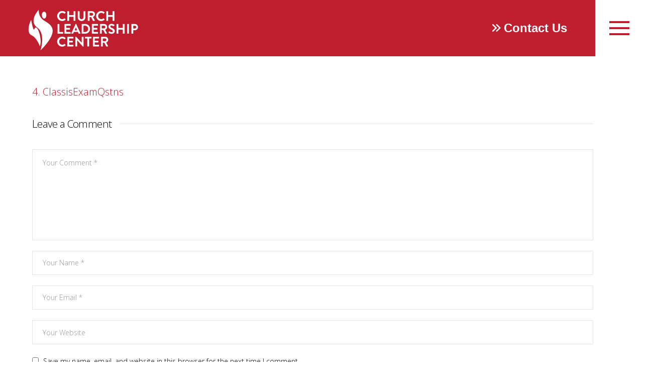

--- FILE ---
content_type: text/html; charset=UTF-8
request_url: https://churchleadershipcenter.org/resources-for-mentors/4-classisexamqstns/
body_size: 16783
content:
<!DOCTYPE html>
<html class="no-js" lang="en-US">
<head>
<meta charset="UTF-8">
<meta name="viewport" content="width=device-width, initial-scale=1.0">
<link rel="pingback" href="https://churchleadershipcenter.org/xmlrpc.php">
<meta name='robots' content='index, follow, max-image-preview:large, max-snippet:-1, max-video-preview:-1' />

	<!-- This site is optimized with the Yoast SEO plugin v26.7 - https://yoast.com/wordpress/plugins/seo/ -->
	<title>4. ClassisExamQstns - CLC</title>
	<link rel="canonical" href="https://churchleadershipcenter.org/resources-for-mentors/4-classisexamqstns/" />
	<meta property="og:locale" content="en_US" />
	<meta property="og:type" content="article" />
	<meta property="og:title" content="4. ClassisExamQstns - CLC" />
	<meta property="og:description" content="4. ClassisExamQstns" />
	<meta property="og:url" content="https://churchleadershipcenter.org/resources-for-mentors/4-classisexamqstns/" />
	<meta property="og:site_name" content="CLC" />
	<meta name="twitter:card" content="summary_large_image" />
	<script type="application/ld+json" class="yoast-schema-graph">{"@context":"https://schema.org","@graph":[{"@type":"WebPage","@id":"https://churchleadershipcenter.org/resources-for-mentors/4-classisexamqstns/","url":"https://churchleadershipcenter.org/resources-for-mentors/4-classisexamqstns/","name":"4. ClassisExamQstns - CLC","isPartOf":{"@id":"https://churchleadershipcenter.org/#website"},"primaryImageOfPage":{"@id":"https://churchleadershipcenter.org/resources-for-mentors/4-classisexamqstns/#primaryimage"},"image":{"@id":"https://churchleadershipcenter.org/resources-for-mentors/4-classisexamqstns/#primaryimage"},"thumbnailUrl":"","datePublished":"2014-04-22T17:05:35+00:00","breadcrumb":{"@id":"https://churchleadershipcenter.org/resources-for-mentors/4-classisexamqstns/#breadcrumb"},"inLanguage":"en-US","potentialAction":[{"@type":"ReadAction","target":["https://churchleadershipcenter.org/resources-for-mentors/4-classisexamqstns/"]}]},{"@type":"ImageObject","inLanguage":"en-US","@id":"https://churchleadershipcenter.org/resources-for-mentors/4-classisexamqstns/#primaryimage","url":"","contentUrl":""},{"@type":"BreadcrumbList","@id":"https://churchleadershipcenter.org/resources-for-mentors/4-classisexamqstns/#breadcrumb","itemListElement":[{"@type":"ListItem","position":1,"name":"Home","item":"https://churchleadershipcenter.org/"},{"@type":"ListItem","position":2,"name":"Resources for Mentors","item":"https://churchleadershipcenter.org/resources-for-mentors/"},{"@type":"ListItem","position":3,"name":"4. ClassisExamQstns"}]},{"@type":"WebSite","@id":"https://churchleadershipcenter.org/#website","url":"https://churchleadershipcenter.org/","name":"CLC","description":"for people in the pew","publisher":{"@id":"https://churchleadershipcenter.org/#organization"},"potentialAction":[{"@type":"SearchAction","target":{"@type":"EntryPoint","urlTemplate":"https://churchleadershipcenter.org/?s={search_term_string}"},"query-input":{"@type":"PropertyValueSpecification","valueRequired":true,"valueName":"search_term_string"}}],"inLanguage":"en-US"},{"@type":"Organization","@id":"https://churchleadershipcenter.org/#organization","name":"Church Leadership Center","url":"https://churchleadershipcenter.org/","logo":{"@type":"ImageObject","inLanguage":"en-US","@id":"https://churchleadershipcenter.org/#/schema/logo/image/","url":"https://churchleadershipcenter.org/wp-content/uploads/2017/05/true-fire-logo-sticky-logo.png","contentUrl":"https://churchleadershipcenter.org/wp-content/uploads/2017/05/true-fire-logo-sticky-logo.png","width":150,"height":150,"caption":"Church Leadership Center"},"image":{"@id":"https://churchleadershipcenter.org/#/schema/logo/image/"}}]}</script>
	<!-- / Yoast SEO plugin. -->


<link rel='dns-prefetch' href='//www.googletagmanager.com' />
<link rel="alternate" type="application/rss+xml" title="CLC &raquo; Feed" href="https://churchleadershipcenter.org/feed/" />
<link rel="alternate" type="application/rss+xml" title="CLC &raquo; Comments Feed" href="https://churchleadershipcenter.org/comments/feed/" />
<link rel="alternate" type="application/rss+xml" title="CLC &raquo; 4. ClassisExamQstns Comments Feed" href="https://churchleadershipcenter.org/resources-for-mentors/4-classisexamqstns/feed/" />
<link rel="alternate" title="oEmbed (JSON)" type="application/json+oembed" href="https://churchleadershipcenter.org/wp-json/oembed/1.0/embed?url=https%3A%2F%2Fchurchleadershipcenter.org%2Fresources-for-mentors%2F4-classisexamqstns%2F" />
<link rel="alternate" title="oEmbed (XML)" type="text/xml+oembed" href="https://churchleadershipcenter.org/wp-json/oembed/1.0/embed?url=https%3A%2F%2Fchurchleadershipcenter.org%2Fresources-for-mentors%2F4-classisexamqstns%2F&#038;format=xml" />
<style id='wp-img-auto-sizes-contain-inline-css' type='text/css'>
img:is([sizes=auto i],[sizes^="auto," i]){contain-intrinsic-size:3000px 1500px}
/*# sourceURL=wp-img-auto-sizes-contain-inline-css */
</style>
<style id='wp-emoji-styles-inline-css' type='text/css'>

	img.wp-smiley, img.emoji {
		display: inline !important;
		border: none !important;
		box-shadow: none !important;
		height: 1em !important;
		width: 1em !important;
		margin: 0 0.07em !important;
		vertical-align: -0.1em !important;
		background: none !important;
		padding: 0 !important;
	}
/*# sourceURL=wp-emoji-styles-inline-css */
</style>
<style id='wp-block-library-inline-css' type='text/css'>
:root{--wp-block-synced-color:#7a00df;--wp-block-synced-color--rgb:122,0,223;--wp-bound-block-color:var(--wp-block-synced-color);--wp-editor-canvas-background:#ddd;--wp-admin-theme-color:#007cba;--wp-admin-theme-color--rgb:0,124,186;--wp-admin-theme-color-darker-10:#006ba1;--wp-admin-theme-color-darker-10--rgb:0,107,160.5;--wp-admin-theme-color-darker-20:#005a87;--wp-admin-theme-color-darker-20--rgb:0,90,135;--wp-admin-border-width-focus:2px}@media (min-resolution:192dpi){:root{--wp-admin-border-width-focus:1.5px}}.wp-element-button{cursor:pointer}:root .has-very-light-gray-background-color{background-color:#eee}:root .has-very-dark-gray-background-color{background-color:#313131}:root .has-very-light-gray-color{color:#eee}:root .has-very-dark-gray-color{color:#313131}:root .has-vivid-green-cyan-to-vivid-cyan-blue-gradient-background{background:linear-gradient(135deg,#00d084,#0693e3)}:root .has-purple-crush-gradient-background{background:linear-gradient(135deg,#34e2e4,#4721fb 50%,#ab1dfe)}:root .has-hazy-dawn-gradient-background{background:linear-gradient(135deg,#faaca8,#dad0ec)}:root .has-subdued-olive-gradient-background{background:linear-gradient(135deg,#fafae1,#67a671)}:root .has-atomic-cream-gradient-background{background:linear-gradient(135deg,#fdd79a,#004a59)}:root .has-nightshade-gradient-background{background:linear-gradient(135deg,#330968,#31cdcf)}:root .has-midnight-gradient-background{background:linear-gradient(135deg,#020381,#2874fc)}:root{--wp--preset--font-size--normal:16px;--wp--preset--font-size--huge:42px}.has-regular-font-size{font-size:1em}.has-larger-font-size{font-size:2.625em}.has-normal-font-size{font-size:var(--wp--preset--font-size--normal)}.has-huge-font-size{font-size:var(--wp--preset--font-size--huge)}.has-text-align-center{text-align:center}.has-text-align-left{text-align:left}.has-text-align-right{text-align:right}.has-fit-text{white-space:nowrap!important}#end-resizable-editor-section{display:none}.aligncenter{clear:both}.items-justified-left{justify-content:flex-start}.items-justified-center{justify-content:center}.items-justified-right{justify-content:flex-end}.items-justified-space-between{justify-content:space-between}.screen-reader-text{border:0;clip-path:inset(50%);height:1px;margin:-1px;overflow:hidden;padding:0;position:absolute;width:1px;word-wrap:normal!important}.screen-reader-text:focus{background-color:#ddd;clip-path:none;color:#444;display:block;font-size:1em;height:auto;left:5px;line-height:normal;padding:15px 23px 14px;text-decoration:none;top:5px;width:auto;z-index:100000}html :where(.has-border-color){border-style:solid}html :where([style*=border-top-color]){border-top-style:solid}html :where([style*=border-right-color]){border-right-style:solid}html :where([style*=border-bottom-color]){border-bottom-style:solid}html :where([style*=border-left-color]){border-left-style:solid}html :where([style*=border-width]){border-style:solid}html :where([style*=border-top-width]){border-top-style:solid}html :where([style*=border-right-width]){border-right-style:solid}html :where([style*=border-bottom-width]){border-bottom-style:solid}html :where([style*=border-left-width]){border-left-style:solid}html :where(img[class*=wp-image-]){height:auto;max-width:100%}:where(figure){margin:0 0 1em}html :where(.is-position-sticky){--wp-admin--admin-bar--position-offset:var(--wp-admin--admin-bar--height,0px)}@media screen and (max-width:600px){html :where(.is-position-sticky){--wp-admin--admin-bar--position-offset:0px}}

/*# sourceURL=wp-block-library-inline-css */
</style><style id='global-styles-inline-css' type='text/css'>
:root{--wp--preset--aspect-ratio--square: 1;--wp--preset--aspect-ratio--4-3: 4/3;--wp--preset--aspect-ratio--3-4: 3/4;--wp--preset--aspect-ratio--3-2: 3/2;--wp--preset--aspect-ratio--2-3: 2/3;--wp--preset--aspect-ratio--16-9: 16/9;--wp--preset--aspect-ratio--9-16: 9/16;--wp--preset--color--black: #000000;--wp--preset--color--cyan-bluish-gray: #abb8c3;--wp--preset--color--white: #ffffff;--wp--preset--color--pale-pink: #f78da7;--wp--preset--color--vivid-red: #cf2e2e;--wp--preset--color--luminous-vivid-orange: #ff6900;--wp--preset--color--luminous-vivid-amber: #fcb900;--wp--preset--color--light-green-cyan: #7bdcb5;--wp--preset--color--vivid-green-cyan: #00d084;--wp--preset--color--pale-cyan-blue: #8ed1fc;--wp--preset--color--vivid-cyan-blue: #0693e3;--wp--preset--color--vivid-purple: #9b51e0;--wp--preset--gradient--vivid-cyan-blue-to-vivid-purple: linear-gradient(135deg,rgb(6,147,227) 0%,rgb(155,81,224) 100%);--wp--preset--gradient--light-green-cyan-to-vivid-green-cyan: linear-gradient(135deg,rgb(122,220,180) 0%,rgb(0,208,130) 100%);--wp--preset--gradient--luminous-vivid-amber-to-luminous-vivid-orange: linear-gradient(135deg,rgb(252,185,0) 0%,rgb(255,105,0) 100%);--wp--preset--gradient--luminous-vivid-orange-to-vivid-red: linear-gradient(135deg,rgb(255,105,0) 0%,rgb(207,46,46) 100%);--wp--preset--gradient--very-light-gray-to-cyan-bluish-gray: linear-gradient(135deg,rgb(238,238,238) 0%,rgb(169,184,195) 100%);--wp--preset--gradient--cool-to-warm-spectrum: linear-gradient(135deg,rgb(74,234,220) 0%,rgb(151,120,209) 20%,rgb(207,42,186) 40%,rgb(238,44,130) 60%,rgb(251,105,98) 80%,rgb(254,248,76) 100%);--wp--preset--gradient--blush-light-purple: linear-gradient(135deg,rgb(255,206,236) 0%,rgb(152,150,240) 100%);--wp--preset--gradient--blush-bordeaux: linear-gradient(135deg,rgb(254,205,165) 0%,rgb(254,45,45) 50%,rgb(107,0,62) 100%);--wp--preset--gradient--luminous-dusk: linear-gradient(135deg,rgb(255,203,112) 0%,rgb(199,81,192) 50%,rgb(65,88,208) 100%);--wp--preset--gradient--pale-ocean: linear-gradient(135deg,rgb(255,245,203) 0%,rgb(182,227,212) 50%,rgb(51,167,181) 100%);--wp--preset--gradient--electric-grass: linear-gradient(135deg,rgb(202,248,128) 0%,rgb(113,206,126) 100%);--wp--preset--gradient--midnight: linear-gradient(135deg,rgb(2,3,129) 0%,rgb(40,116,252) 100%);--wp--preset--font-size--small: 13px;--wp--preset--font-size--medium: 20px;--wp--preset--font-size--large: 36px;--wp--preset--font-size--x-large: 42px;--wp--preset--spacing--20: 0.44rem;--wp--preset--spacing--30: 0.67rem;--wp--preset--spacing--40: 1rem;--wp--preset--spacing--50: 1.5rem;--wp--preset--spacing--60: 2.25rem;--wp--preset--spacing--70: 3.38rem;--wp--preset--spacing--80: 5.06rem;--wp--preset--shadow--natural: 6px 6px 9px rgba(0, 0, 0, 0.2);--wp--preset--shadow--deep: 12px 12px 50px rgba(0, 0, 0, 0.4);--wp--preset--shadow--sharp: 6px 6px 0px rgba(0, 0, 0, 0.2);--wp--preset--shadow--outlined: 6px 6px 0px -3px rgb(255, 255, 255), 6px 6px rgb(0, 0, 0);--wp--preset--shadow--crisp: 6px 6px 0px rgb(0, 0, 0);}:where(.is-layout-flex){gap: 0.5em;}:where(.is-layout-grid){gap: 0.5em;}body .is-layout-flex{display: flex;}.is-layout-flex{flex-wrap: wrap;align-items: center;}.is-layout-flex > :is(*, div){margin: 0;}body .is-layout-grid{display: grid;}.is-layout-grid > :is(*, div){margin: 0;}:where(.wp-block-columns.is-layout-flex){gap: 2em;}:where(.wp-block-columns.is-layout-grid){gap: 2em;}:where(.wp-block-post-template.is-layout-flex){gap: 1.25em;}:where(.wp-block-post-template.is-layout-grid){gap: 1.25em;}.has-black-color{color: var(--wp--preset--color--black) !important;}.has-cyan-bluish-gray-color{color: var(--wp--preset--color--cyan-bluish-gray) !important;}.has-white-color{color: var(--wp--preset--color--white) !important;}.has-pale-pink-color{color: var(--wp--preset--color--pale-pink) !important;}.has-vivid-red-color{color: var(--wp--preset--color--vivid-red) !important;}.has-luminous-vivid-orange-color{color: var(--wp--preset--color--luminous-vivid-orange) !important;}.has-luminous-vivid-amber-color{color: var(--wp--preset--color--luminous-vivid-amber) !important;}.has-light-green-cyan-color{color: var(--wp--preset--color--light-green-cyan) !important;}.has-vivid-green-cyan-color{color: var(--wp--preset--color--vivid-green-cyan) !important;}.has-pale-cyan-blue-color{color: var(--wp--preset--color--pale-cyan-blue) !important;}.has-vivid-cyan-blue-color{color: var(--wp--preset--color--vivid-cyan-blue) !important;}.has-vivid-purple-color{color: var(--wp--preset--color--vivid-purple) !important;}.has-black-background-color{background-color: var(--wp--preset--color--black) !important;}.has-cyan-bluish-gray-background-color{background-color: var(--wp--preset--color--cyan-bluish-gray) !important;}.has-white-background-color{background-color: var(--wp--preset--color--white) !important;}.has-pale-pink-background-color{background-color: var(--wp--preset--color--pale-pink) !important;}.has-vivid-red-background-color{background-color: var(--wp--preset--color--vivid-red) !important;}.has-luminous-vivid-orange-background-color{background-color: var(--wp--preset--color--luminous-vivid-orange) !important;}.has-luminous-vivid-amber-background-color{background-color: var(--wp--preset--color--luminous-vivid-amber) !important;}.has-light-green-cyan-background-color{background-color: var(--wp--preset--color--light-green-cyan) !important;}.has-vivid-green-cyan-background-color{background-color: var(--wp--preset--color--vivid-green-cyan) !important;}.has-pale-cyan-blue-background-color{background-color: var(--wp--preset--color--pale-cyan-blue) !important;}.has-vivid-cyan-blue-background-color{background-color: var(--wp--preset--color--vivid-cyan-blue) !important;}.has-vivid-purple-background-color{background-color: var(--wp--preset--color--vivid-purple) !important;}.has-black-border-color{border-color: var(--wp--preset--color--black) !important;}.has-cyan-bluish-gray-border-color{border-color: var(--wp--preset--color--cyan-bluish-gray) !important;}.has-white-border-color{border-color: var(--wp--preset--color--white) !important;}.has-pale-pink-border-color{border-color: var(--wp--preset--color--pale-pink) !important;}.has-vivid-red-border-color{border-color: var(--wp--preset--color--vivid-red) !important;}.has-luminous-vivid-orange-border-color{border-color: var(--wp--preset--color--luminous-vivid-orange) !important;}.has-luminous-vivid-amber-border-color{border-color: var(--wp--preset--color--luminous-vivid-amber) !important;}.has-light-green-cyan-border-color{border-color: var(--wp--preset--color--light-green-cyan) !important;}.has-vivid-green-cyan-border-color{border-color: var(--wp--preset--color--vivid-green-cyan) !important;}.has-pale-cyan-blue-border-color{border-color: var(--wp--preset--color--pale-cyan-blue) !important;}.has-vivid-cyan-blue-border-color{border-color: var(--wp--preset--color--vivid-cyan-blue) !important;}.has-vivid-purple-border-color{border-color: var(--wp--preset--color--vivid-purple) !important;}.has-vivid-cyan-blue-to-vivid-purple-gradient-background{background: var(--wp--preset--gradient--vivid-cyan-blue-to-vivid-purple) !important;}.has-light-green-cyan-to-vivid-green-cyan-gradient-background{background: var(--wp--preset--gradient--light-green-cyan-to-vivid-green-cyan) !important;}.has-luminous-vivid-amber-to-luminous-vivid-orange-gradient-background{background: var(--wp--preset--gradient--luminous-vivid-amber-to-luminous-vivid-orange) !important;}.has-luminous-vivid-orange-to-vivid-red-gradient-background{background: var(--wp--preset--gradient--luminous-vivid-orange-to-vivid-red) !important;}.has-very-light-gray-to-cyan-bluish-gray-gradient-background{background: var(--wp--preset--gradient--very-light-gray-to-cyan-bluish-gray) !important;}.has-cool-to-warm-spectrum-gradient-background{background: var(--wp--preset--gradient--cool-to-warm-spectrum) !important;}.has-blush-light-purple-gradient-background{background: var(--wp--preset--gradient--blush-light-purple) !important;}.has-blush-bordeaux-gradient-background{background: var(--wp--preset--gradient--blush-bordeaux) !important;}.has-luminous-dusk-gradient-background{background: var(--wp--preset--gradient--luminous-dusk) !important;}.has-pale-ocean-gradient-background{background: var(--wp--preset--gradient--pale-ocean) !important;}.has-electric-grass-gradient-background{background: var(--wp--preset--gradient--electric-grass) !important;}.has-midnight-gradient-background{background: var(--wp--preset--gradient--midnight) !important;}.has-small-font-size{font-size: var(--wp--preset--font-size--small) !important;}.has-medium-font-size{font-size: var(--wp--preset--font-size--medium) !important;}.has-large-font-size{font-size: var(--wp--preset--font-size--large) !important;}.has-x-large-font-size{font-size: var(--wp--preset--font-size--x-large) !important;}
/*# sourceURL=global-styles-inline-css */
</style>

<style id='classic-theme-styles-inline-css' type='text/css'>
/*! This file is auto-generated */
.wp-block-button__link{color:#fff;background-color:#32373c;border-radius:9999px;box-shadow:none;text-decoration:none;padding:calc(.667em + 2px) calc(1.333em + 2px);font-size:1.125em}.wp-block-file__button{background:#32373c;color:#fff;text-decoration:none}
/*# sourceURL=/wp-includes/css/classic-themes.min.css */
</style>
<link rel='stylesheet' id='sld_block-cgb-style-css-css' href='https://churchleadershipcenter.org/wp-content/plugins/qc-simple-link-directory/gutenberg/sld-block/dist/blocks.style.build.css?ver=6.9' type='text/css' media='all' />
<link rel='stylesheet' id='x-stack-css' href='https://churchleadershipcenter.org/wp-content/themes/pro/framework/dist/css/site/stacks/ethos.css?ver=6.7.11' type='text/css' media='all' />
<link rel='stylesheet' id='jquery-lazyloadxt-spinner-css-css' href='//churchleadershipcenter.org/wp-content/plugins/a3-lazy-load/assets/css/jquery.lazyloadxt.spinner.css?ver=6.9' type='text/css' media='all' />
<style id='cs-inline-css' type='text/css'>
@media (min-width:1200px){.x-hide-xl{display:none !important;}}@media (min-width:979px) and (max-width:1199px){.x-hide-lg{display:none !important;}}@media (min-width:767px) and (max-width:978px){.x-hide-md{display:none !important;}}@media (min-width:480px) and (max-width:766px){.x-hide-sm{display:none !important;}}@media (max-width:479px){.x-hide-xs{display:none !important;}} a,h1 a:hover,h2 a:hover,h3 a:hover,h4 a:hover,h5 a:hover,h6 a:hover,.x-breadcrumb-wrap a:hover,.x-comment-author a:hover,.x-comment-time:hover,.p-meta > span > a:hover,.format-link .link a:hover,.x-main .widget ul li a:hover,.x-main .widget ol li a:hover,.x-main .widget_tag_cloud .tagcloud a:hover,.x-sidebar .widget ul li a:hover,.x-sidebar .widget ol li a:hover,.x-sidebar .widget_tag_cloud .tagcloud a:hover,.x-portfolio .entry-extra .x-ul-tags li a:hover{color:#BF1E2E;}a:hover{color:#9e2222;}a.x-img-thumbnail:hover{border-color:#BF1E2E;}.x-main{width:100%;}.x-sidebar{width:calc( 100% - 100%);}.x-post-slider-archive-active .x-container.main:not(.x-row):not(.x-grid):before{top:0;}.x-content-sidebar-active .x-container.main:not(.x-row):not(.x-grid):before{right:calc( 100% - 100%);}.x-sidebar-content-active .x-container.main:not(.x-row):not(.x-grid):before{left:calc( 100% - 100%);}.x-full-width-active .x-container.main:not(.x-row):not(.x-grid):before{left:-5000em;}.h-landmark,.x-main .h-widget,.x-main .h-widget a.rsswidget,.x-main .h-widget a.rsswidget:hover,.x-main .widget.widget_pages .current_page_item a,.x-main .widget.widget_nav_menu .current-menu-item a,.x-main .widget.widget_pages .current_page_item a:hover,.x-main .widget.widget_nav_menu .current-menu-item a:hover,.x-sidebar .h-widget,.x-sidebar .h-widget a.rsswidget,.x-sidebar .h-widget a.rsswidget:hover,.x-sidebar .widget.widget_pages .current_page_item a,.x-sidebar .widget.widget_nav_menu .current-menu-item a,.x-sidebar .widget.widget_pages .current_page_item a:hover,.x-sidebar .widget.widget_nav_menu .current-menu-item a:hover{color:#000000;}.x-main .widget,.x-main .widget a,.x-main .widget ul li a,.x-main .widget ol li a,.x-main .widget_tag_cloud .tagcloud a,.x-main .widget_product_tag_cloud .tagcloud a,.x-main .widget a:hover,.x-main .widget ul li a:hover,.x-main .widget ol li a:hover,.x-main .widget_tag_cloud .tagcloud a:hover,.x-main .widget_product_tag_cloud .tagcloud a:hover,.x-main .widget_shopping_cart .buttons .button,.x-main .widget_price_filter .price_slider_amount .button,.x-sidebar .widget,.x-sidebar .widget a,.x-sidebar .widget ul li a,.x-sidebar .widget ol li a,.x-sidebar .widget_tag_cloud .tagcloud a,.x-sidebar .widget_product_tag_cloud .tagcloud a,.x-sidebar .widget a:hover,.x-sidebar .widget ul li a:hover,.x-sidebar .widget ol li a:hover,.x-sidebar .widget_tag_cloud .tagcloud a:hover,.x-sidebar .widget_product_tag_cloud .tagcloud a:hover,.x-sidebar .widget_shopping_cart .buttons .button,.x-sidebar .widget_price_filter .price_slider_amount .button{color:#000000;}.x-main .h-widget,.x-main .widget.widget_pages .current_page_item,.x-main .widget.widget_nav_menu .current-menu-item,.x-sidebar .h-widget,.x-sidebar .widget.widget_pages .current_page_item,.x-sidebar .widget.widget_nav_menu .current-menu-item{border-color:#000000;}.x-post-slider{height:425px;}.archive .x-post-slider{height:425px;}.x-post-slider .x-post-slider-entry{padding-bottom:425px;}.archive .x-post-slider .x-post-slider-entry{padding-bottom:425px;}.format-link .link a,.x-portfolio .entry-extra .x-ul-tags li a{color:rgb(0,0,0);}.p-meta > span > a,.x-nav-articles a,.entry-top-navigation .entry-parent,.option-set .x-index-filters,.option-set .x-portfolio-filters,.option-set .x-index-filters-menu >li >a:hover,.option-set .x-index-filters-menu >li >a.selected,.option-set .x-portfolio-filters-menu > li > a:hover,.option-set .x-portfolio-filters-menu > li > a.selected{color:#000000;}.x-nav-articles a,.entry-top-navigation .entry-parent,.option-set .x-index-filters,.option-set .x-portfolio-filters,.option-set .x-index-filters i,.option-set .x-portfolio-filters i{border-color:#000000;}.x-nav-articles a:hover,.entry-top-navigation .entry-parent:hover,.option-set .x-index-filters:hover i,.option-set .x-portfolio-filters:hover i{background-color:#000000;}@media (max-width:978.98px){.x-content-sidebar-active .x-container.main:not(.x-row):not(.x-grid):before,.x-sidebar-content-active .x-container.main:not(.x-row):not(.x-grid):before{left:-5000em;}body .x-main .widget,body .x-main .widget a,body .x-main .widget a:hover,body .x-main .widget ul li a,body .x-main .widget ol li a,body .x-main .widget ul li a:hover,body .x-main .widget ol li a:hover,body .x-sidebar .widget,body .x-sidebar .widget a,body .x-sidebar .widget a:hover,body .x-sidebar .widget ul li a,body .x-sidebar .widget ol li a,body .x-sidebar .widget ul li a:hover,body .x-sidebar .widget ol li a:hover{color:rgb(0,0,0);}body .x-main .h-widget,body .x-main .widget.widget_pages .current_page_item a,body .x-main .widget.widget_nav_menu .current-menu-item a,body .x-main .widget.widget_pages .current_page_item a:hover,body .x-main .widget.widget_nav_menu .current-menu-item a:hover,body .x-sidebar .h-widget,body .x-sidebar .widget.widget_pages .current_page_item a,body .x-sidebar .widget.widget_nav_menu .current-menu-item a,body .x-sidebar .widget.widget_pages .current_page_item a:hover,body .x-sidebar .widget.widget_nav_menu .current-menu-item a:hover{color:#000000;}body .x-main .h-widget,body .x-main .widget.widget_pages .current_page_item,body .x-main .widget.widget_nav_menu .current-menu-item,body .x-sidebar .h-widget,body .x-sidebar .widget.widget_pages .current_page_item,body .x-sidebar .widget.widget_nav_menu .current-menu-item{border-color:#000000;}}@media (max-width:766.98px){.x-post-slider,.archive .x-post-slider{height:auto !important;}.x-post-slider .x-post-slider-entry,.archive .x-post-slider .x-post-slider-entry{padding-bottom:65% !important;}}html{font-size:14px;}@media (min-width:479px){html{font-size:14px;}}@media (min-width:766px){html{font-size:14px;}}@media (min-width:978px){html{font-size:14px;}}@media (min-width:1199px){html{font-size:14px;}}body{font-style:normal;font-weight:300;color:rgb(0,0,0);background:rgb(255,255,255);}.w-b{font-weight:300 !important;}h1,h2,h3,h4,h5,h6,.h1,.h2,.h3,.h4,.h5,.h6,.x-text-headline{font-family:"Open Sans",sans-serif;font-style:normal;font-weight:300;}h1,.h1{letter-spacing:-0.018em;}h2,.h2{letter-spacing:-0.025em;}h3,.h3{letter-spacing:-0.031em;}h4,.h4{letter-spacing:-0.042em;}h5,.h5{letter-spacing:-0.048em;}h6,.h6{letter-spacing:-0.071em;}.w-h{font-weight:300 !important;}.x-container.width{width:90%;}.x-container.max{max-width:1200px;}.x-bar-content.x-container.width{flex-basis:90%;}.x-main.full{float:none;clear:both;display:block;width:auto;}@media (max-width:978.98px){.x-main.full,.x-main.left,.x-main.right,.x-sidebar.left,.x-sidebar.right{float:none;display:block;width:auto !important;}}.entry-header,.entry-content{font-size:1.4rem;}body,input,button,select,textarea{font-family:"Open Sans",sans-serif;}h1,h2,h3,h4,h5,h6,.h1,.h2,.h3,.h4,.h5,.h6,h1 a,h2 a,h3 a,h4 a,h5 a,h6 a,.h1 a,.h2 a,.h3 a,.h4 a,.h5 a,.h6 a,blockquote{color:#000000;}.cfc-h-tx{color:#000000 !important;}.cfc-h-bd{border-color:#000000 !important;}.cfc-h-bg{background-color:#000000 !important;}.cfc-b-tx{color:rgb(0,0,0) !important;}.cfc-b-bd{border-color:rgb(0,0,0) !important;}.cfc-b-bg{background-color:rgb(0,0,0) !important;}.x-btn,.button,[type="submit"]{color:#ffffff;border-color:#BF1E2E;background-color:#BF1E2E;text-shadow:0 0.075em 0.075em rgba(0,0,0,0.5);border-radius:100em;}.x-btn:hover,.button:hover,[type="submit"]:hover{color:#ffffff;border-color:#962222;background-color:rgb(150,27,27);text-shadow:0 0.075em 0.075em rgba(0,0,0,0.5);}.x-btn.x-btn-real,.x-btn.x-btn-real:hover{margin-bottom:0.25em;text-shadow:0 0.075em 0.075em rgba(0,0,0,0.65);}.x-btn.x-btn-real{box-shadow:0 0.25em 0 0 #490f0f,0 4px 9px rgba(0,0,0,0.75);}.x-btn.x-btn-real:hover{box-shadow:0 0.25em 0 0 #490f0f,0 4px 9px rgba(0,0,0,0.75);}.x-btn.x-btn-flat,.x-btn.x-btn-flat:hover{margin-bottom:0;text-shadow:0 0.075em 0.075em rgba(0,0,0,0.65);box-shadow:none;}.x-btn.x-btn-transparent,.x-btn.x-btn-transparent:hover{margin-bottom:0;border-width:3px;text-shadow:none;text-transform:uppercase;background-color:transparent;box-shadow:none;}.bg .mejs-container,.x-video .mejs-container{position:unset !important;} @font-face{font-family:'FontAwesomePro';font-style:normal;font-weight:900;font-display:block;src:url('https://churchleadershipcenter.org/wp-content/themes/pro/cornerstone/assets/fonts/fa-solid-900.woff2?ver=6.7.2') format('woff2'),url('https://churchleadershipcenter.org/wp-content/themes/pro/cornerstone/assets/fonts/fa-solid-900.ttf?ver=6.7.2') format('truetype');}[data-x-fa-pro-icon]{font-family:"FontAwesomePro" !important;}[data-x-fa-pro-icon]:before{content:attr(data-x-fa-pro-icon);}[data-x-icon],[data-x-icon-o],[data-x-icon-l],[data-x-icon-s],[data-x-icon-b],[data-x-icon-sr],[data-x-icon-ss],[data-x-icon-sl],[data-x-fa-pro-icon],[class*="cs-fa-"]{display:inline-flex;font-style:normal;font-weight:400;text-decoration:inherit;text-rendering:auto;-webkit-font-smoothing:antialiased;-moz-osx-font-smoothing:grayscale;}[data-x-icon].left,[data-x-icon-o].left,[data-x-icon-l].left,[data-x-icon-s].left,[data-x-icon-b].left,[data-x-icon-sr].left,[data-x-icon-ss].left,[data-x-icon-sl].left,[data-x-fa-pro-icon].left,[class*="cs-fa-"].left{margin-right:0.5em;}[data-x-icon].right,[data-x-icon-o].right,[data-x-icon-l].right,[data-x-icon-s].right,[data-x-icon-b].right,[data-x-icon-sr].right,[data-x-icon-ss].right,[data-x-icon-sl].right,[data-x-fa-pro-icon].right,[class*="cs-fa-"].right{margin-left:0.5em;}[data-x-icon]:before,[data-x-icon-o]:before,[data-x-icon-l]:before,[data-x-icon-s]:before,[data-x-icon-b]:before,[data-x-icon-sr]:before,[data-x-icon-ss]:before,[data-x-icon-sl]:before,[data-x-fa-pro-icon]:before,[class*="cs-fa-"]:before{line-height:1;}@font-face{font-family:'FontAwesome';font-style:normal;font-weight:900;font-display:block;src:url('https://churchleadershipcenter.org/wp-content/themes/pro/cornerstone/assets/fonts/fa-solid-900.woff2?ver=6.7.2') format('woff2'),url('https://churchleadershipcenter.org/wp-content/themes/pro/cornerstone/assets/fonts/fa-solid-900.ttf?ver=6.7.2') format('truetype');}[data-x-icon],[data-x-icon-s],[data-x-icon][class*="cs-fa-"]{font-family:"FontAwesome" !important;font-weight:900;}[data-x-icon]:before,[data-x-icon][class*="cs-fa-"]:before{content:attr(data-x-icon);}[data-x-icon-s]:before{content:attr(data-x-icon-s);}@font-face{font-family:'FontAwesomeRegular';font-style:normal;font-weight:400;font-display:block;src:url('https://churchleadershipcenter.org/wp-content/themes/pro/cornerstone/assets/fonts/fa-regular-400.woff2?ver=6.7.2') format('woff2'),url('https://churchleadershipcenter.org/wp-content/themes/pro/cornerstone/assets/fonts/fa-regular-400.ttf?ver=6.7.2') format('truetype');}@font-face{font-family:'FontAwesomePro';font-style:normal;font-weight:400;font-display:block;src:url('https://churchleadershipcenter.org/wp-content/themes/pro/cornerstone/assets/fonts/fa-regular-400.woff2?ver=6.7.2') format('woff2'),url('https://churchleadershipcenter.org/wp-content/themes/pro/cornerstone/assets/fonts/fa-regular-400.ttf?ver=6.7.2') format('truetype');}[data-x-icon-o]{font-family:"FontAwesomeRegular" !important;}[data-x-icon-o]:before{content:attr(data-x-icon-o);}@font-face{font-family:'FontAwesomeLight';font-style:normal;font-weight:300;font-display:block;src:url('https://churchleadershipcenter.org/wp-content/themes/pro/cornerstone/assets/fonts/fa-light-300.woff2?ver=6.7.2') format('woff2'),url('https://churchleadershipcenter.org/wp-content/themes/pro/cornerstone/assets/fonts/fa-light-300.ttf?ver=6.7.2') format('truetype');}@font-face{font-family:'FontAwesomePro';font-style:normal;font-weight:300;font-display:block;src:url('https://churchleadershipcenter.org/wp-content/themes/pro/cornerstone/assets/fonts/fa-light-300.woff2?ver=6.7.2') format('woff2'),url('https://churchleadershipcenter.org/wp-content/themes/pro/cornerstone/assets/fonts/fa-light-300.ttf?ver=6.7.2') format('truetype');}[data-x-icon-l]{font-family:"FontAwesomeLight" !important;font-weight:300;}[data-x-icon-l]:before{content:attr(data-x-icon-l);}@font-face{font-family:'FontAwesomeBrands';font-style:normal;font-weight:normal;font-display:block;src:url('https://churchleadershipcenter.org/wp-content/themes/pro/cornerstone/assets/fonts/fa-brands-400.woff2?ver=6.7.2') format('woff2'),url('https://churchleadershipcenter.org/wp-content/themes/pro/cornerstone/assets/fonts/fa-brands-400.ttf?ver=6.7.2') format('truetype');}[data-x-icon-b]{font-family:"FontAwesomeBrands" !important;}[data-x-icon-b]:before{content:attr(data-x-icon-b);}.widget.widget_rss li .rsswidget:before{content:"\f35d";padding-right:0.4em;font-family:"FontAwesome";} .menb-0.x-bar{overflow-x:hidden;overflow-y:hidden;height:7em;border-top-width:0;border-right-width:0;border-bottom-width:0;border-left-width:0;font-size:16px;background-color:#BF1E2E;z-index:9999;}.menb-0 .x-bar-content{display:flex;flex-direction:row;justify-content:space-between;align-items:stretch;flex-grow:0;flex-shrink:1;flex-basis:100%;height:7em;}.menb-0.x-bar-outer-spacers:after,.menb-0.x-bar-outer-spacers:before{flex-basis:0em;width:0em!important;height:0em;}.menb-0.x-bar-space{font-size:16px;height:7em;}:where(body:not(.tco-disable-effects)) .menb-1:hover,:where(body:not(.tco-disable-effects)) [data-x-effect-provider*="effects"]:hover .menb-1{opacity:1;}.menb-2.x-bar-container{display:flex;flex-direction:row;justify-content:space-between;align-items:center;flex-grow:0;flex-shrink:0;flex-basis:auto;border-top-width:0;border-right-width:0;border-bottom-width:0;border-left-width:0;font-size:1em;background-color:rgba(0,0,0,0);z-index:1;}.menb-3.x-anchor {width:100%;}.menb-3.x-anchor .x-anchor-content {padding-right:2.5em;padding-left:2.5em;}.menb-4.x-anchor {height:7em;}.menb-4.x-anchor .x-anchor-content {padding-top:0em;padding-bottom:0em;}.menb-4.x-anchor .x-graphic-icon {width:1em;height:1em;line-height:1em;background-color:transparent;}.menb-4 > .is-primary {width:100%;height:50%;transform-origin:0% 0%;}.menb-4 > .is-secondary {width:100%;height:50%;transform-origin:100% 100%;}.menb-5.x-anchor {font-size:1em;}.menb-5.x-anchor .x-anchor-content {align-items:center;}.menb-5.x-anchor .x-graphic {margin-top:5px;margin-right:5px;margin-bottom:5px;margin-left:5px;}.menb-5.x-anchor .x-graphic-icon {font-size:1.25em;border-top-width:0;border-right-width:0;border-bottom-width:0;border-left-width:0;}.menb-6.x-anchor {border-top-width:0;border-right-width:0;border-bottom-width:0;border-left-width:0;}.menb-6.x-anchor .x-anchor-content {display:flex;flex-direction:row;justify-content:center;}.menb-7.x-anchor {background-color:#BF1E2E;}.menb-7.x-anchor .x-graphic-image {max-width:250px;}.menb-7 > .is-primary {color:rgb(48,48,48);}.menb-7 > .is-secondary {color:rgb(48,48,48);}.menb-8.x-anchor:hover,.menb-8.x-anchor[class*="active"],[data-x-effect-provider*="colors"]:hover .menb-8.x-anchor {background-color:#BF1E2E;}.menb-9.x-anchor .x-graphic-icon {color:rgba(0,0,0,1);}.menb-9.x-anchor:hover .x-graphic-icon,.menb-9.x-anchor[class*="active"] .x-graphic-icon,[data-x-effect-provider*="colors"]:hover .menb-9.x-anchor .x-graphic-icon {color:rgba(0,0,0,0.5);}.menb-a.x-anchor {background-color:rgba(8,145,70,0);}.menb-a.x-anchor .x-anchor-content {padding-right:0em;padding-left:.5em;}.menb-a.x-anchor .x-graphic-image {max-width:150px;}.menb-a > .is-primary {color:rgba(60,78,100,0);}.menb-a > .is-secondary {color:rgba(60,78,100,0);}.menb-b.x-anchor {background-color:rgba(93,103,106,0);}.menb-b.x-anchor .x-anchor-text-primary {font-size:1.5em;font-weight:700;color:rgb(255,255,255);}.menb-b.x-anchor:hover .x-anchor-text-primary,.menb-b.x-anchor[class*="active"] .x-anchor-text-primary,[data-x-effect-provider*="colors"]:hover .menb-b.x-anchor .x-anchor-text-primary {color:rgb(216,216,216);}.menb-b.x-anchor .x-graphic-icon {color:rgb(255,255,255);}.menb-b.x-anchor:hover .x-graphic-icon,.menb-b.x-anchor[class*="active"] .x-graphic-icon,[data-x-effect-provider*="colors"]:hover .menb-b.x-anchor .x-graphic-icon {color:#e0961d;}.menb-b > .is-primary {color:rgba(23,24,23,0);}.menb-b > .is-secondary {color:rgba(23,24,23,0);}.menb-c.x-anchor .x-anchor-text-primary {font-family:"Helvetica Neue",Helvetica,Arial,sans-serif;font-style:normal;line-height:1;}.menb-d.x-anchor {width:8em;height:100%;background-color:rgba(255,255,255,1);}.menb-d.x-anchor .x-graphic-icon {width:auto;}.menb-d.x-anchor .x-toggle {color:#be1e2d;}.menb-d.x-anchor:hover .x-toggle,.menb-d.x-anchor[class*="active"] .x-toggle,[data-x-effect-provider*="colors"]:hover .menb-d.x-anchor .x-toggle {color:rgb(255,255,255);}.menb-d.x-anchor .x-toggle-burger {width:10em;margin-top:3em;margin-right:0;margin-bottom:3em;margin-left:0;font-size:4px;}.menb-d.x-anchor .x-toggle-burger-bun-t {transform:translate3d(0,calc(3em * -1),0);}.menb-d.x-anchor .x-toggle-burger-bun-b {transform:translate3d(0,3em,0);}.menb-e.x-anchor {max-width:18em;margin-top:0em;margin-right:auto;margin-bottom:0em;margin-left:auto;font-size:calc(16px + 3vmin);}.menb-e.x-anchor .x-anchor-content {align-items:baseline;padding-top:0.8em;padding-right:1em;padding-bottom:0.8em;padding-left:1em;}.menb-e.x-anchor .x-anchor-text-primary {font-size:1em;font-weight:inherit;color:rgba(255,255,255,0.66);}.menb-e.x-anchor:hover .x-anchor-text-primary,.menb-e.x-anchor[class*="active"] .x-anchor-text-primary,[data-x-effect-provider*="colors"]:hover .menb-e.x-anchor .x-anchor-text-primary {color:rgb(255,255,255);}.menb-e.x-anchor .x-anchor-sub-indicator {width:1em;margin-top:0em;margin-right:-1.409em;margin-bottom:0em;margin-left:0.409em;font-size:1em;color:rgba(255,255,255,0.66);}.menb-e.x-anchor:hover .x-anchor-sub-indicator,.menb-e.x-anchor[class*="active"] .x-anchor-sub-indicator,[data-x-effect-provider*="colors"]:hover .menb-e.x-anchor .x-anchor-sub-indicator {color:rgb(255,255,255);}.menb-e.x-anchor,.menb-e.x-anchor :not([data-x-particle]) {transition-duration:222ms;}.menb-f{transition-duration:500ms,0s;transition-timing-function:cubic-bezier(0.400,0.000,0.200,1.000);}.menb-f .x-modal-content-scroll-area{font-size:16px;padding-top:0;padding-right:calc(1em * 3);padding-bottom:0;padding-left:calc(1em * 3);}.menb-f:not(.x-active){transition-delay:0s,500ms;}.menb-f .x-modal-bg{background-color:#BF1E2E;}.menb-f .x-modal-close{width:calc(1em * 3);height:calc(1em * 3);font-size:1em;color:rgba(255,255,255,0.5);}.menb-f .x-modal-close:focus,.menb-f .x-modal-close:hover{color:rgba(255,255,255,1);}.menb-f .x-modal-content{text-align:center;border-top-width:0;border-right-width:0;border-bottom-width:0;border-left-width:0;transition-duration:500ms;transition-timing-function:cubic-bezier(0.400,0.000,0.200,1.000);}.menb-g{font-size:1em;}.menb-g,.menb-g .x-anchor{transition-duration:300ms;transition-timing-function:cubic-bezier(0.400,0.000,0.200,1.000);}  .menc-0.x-bar{height:auto;padding-right:0em;padding-left:0em;border-top-width:0;border-right-width:0;border-bottom-width:0;border-left-width:0;font-size:16px;z-index:9999;}.menc-0 .x-bar-content{display:flex;flex-direction:row;align-items:center;flex-grow:0;flex-shrink:1;flex-basis:100%;height:auto;max-width:1080px;}.menc-0.x-bar-outer-spacers:after,.menc-0.x-bar-outer-spacers:before{flex-basis:1.5em;width:1.5em!important;height:1.5em;}.menc-0.x-bar-space{font-size:16px;}.menc-1.x-bar{padding-top:calc(2em + 8vmin);padding-bottom:calc(2em + 8vmin);background-color:#1f1f1f;}.menc-1 .x-bar-content{justify-content:space-between;}.menc-1 > .x-bg > .x-bg-layer-lower-image {background-image:url(https://churchleadershipcenter.org/wp-content/uploads/2024/09/2-background-Church-leadership-center.png);background-repeat:repeat;background-position:center;background-attachment:inherit;}.menc-1 > .x-bg > .x-bg-layer-upper-color {background-color:rgba(33,33,33,0.89);}.menc-2.x-bar{padding-top:1em;padding-bottom:1em;background-color:#181818;}.menc-2 .x-bar-content{justify-content:flex-start;}.menc-3{transform:translate3d(0px,0px,0px);}:where(body:not(.tco-disable-effects)) .menc-3:hover,:where(body:not(.tco-disable-effects)) [data-x-effect-provider*="effects"]:hover .menc-3{opacity:1;transform:translate3d(0px,-1px,0px);}.menc-4{transition-duration:0ms;}.menc-4 .x-anchor-text-primary {transition-duration:0ms;}.menc-4 .x-anchor-text-secondary {transition-duration:0ms;}.menc-4 .x-graphic-child {transition-duration:0ms;}.menc-5.x-bar-container{display:flex;flex-grow:1;flex-shrink:1;flex-basis:auto;border-top-width:0;border-right-width:0;border-bottom-width:0;border-left-width:0;font-size:1em;z-index:auto;}.menc-6.x-bar-container{flex-direction:column;justify-content:center;align-items:flex-start;}.menc-7.x-bar-container{flex-direction:row;justify-content:flex-start;align-items:center;}.menc-8.x-text{max-width:800px;border-top-width:0;border-right-width:0;border-bottom-width:0;border-left-width:0;font-size:1em;}.menc-8.x-text .x-text-content-text-primary{font-family:"Helvetica Neue",Helvetica,Arial,sans-serif;font-size:calc(1.8em + 4.5vmin);font-style:normal;font-weight:500;line-height:1.1;letter-spacing:0em;text-transform:none;color:#BF1E2E;}.menc-8.x-text .x-text-content-text-subheadline{margin-top:0.35em;font-family:"Helvetica Neue",Helvetica,Arial,sans-serif;font-size:calc(0.8em + 1.5vmin);font-style:normal;font-weight:inherit;line-height:1.4;letter-spacing:0em;text-transform:none;color:rgb(255,255,255);}.menc-9{display:flex;flex-direction:row;align-items:center;flex-grow:0;flex-shrink:1;flex-basis:auto;border-top-width:0;border-right-width:0;border-bottom-width:0;border-left-width:0;font-size:1em;aspect-ratio:auto;}.menc-a{justify-content:space-between;flex-wrap:wrap;align-content:center;width:100%;margin-top:calc((2em + 8vmin) / 2);margin-right:0px;margin-bottom:0px;margin-left:0px;}.menc-b{justify-content:center;margin-top:-3px;margin-right:-3px;margin-bottom:-3px;margin-left:-3px;}.menc-c.x-anchor {font-size:1em;}.menc-c.x-anchor .x-anchor-text-primary {font-family:"Helvetica Neue",Helvetica,Arial,sans-serif;font-style:normal;font-weight:700;line-height:1;color:rgb(255,255,255);}.menc-c.x-anchor .x-graphic {margin-top:0px;margin-bottom:0px;}.menc-d.x-anchor {border-top-width:0;border-right-width:0;border-bottom-width:0;border-left-width:0;}.menc-d.x-anchor .x-anchor-content {display:flex;justify-content:center;align-items:center;}.menc-d.x-anchor .x-graphic-icon {font-size:1em;width:auto;border-top-width:0;border-right-width:0;border-bottom-width:0;border-left-width:0;}.menc-e.x-anchor .x-anchor-content {flex-direction:row;}.menc-f.x-anchor .x-anchor-text-primary {font-size:1.25em;}.menc-f.x-anchor:hover .x-anchor-text-primary,.menc-f.x-anchor[class*="active"] .x-anchor-text-primary,[data-x-effect-provider*="colors"]:hover .menc-f.x-anchor .x-anchor-text-primary {color:#BF1E2E;}.menc-f.x-anchor .x-graphic {margin-right:0.64em;margin-left:0px;}.menc-f.x-anchor .x-graphic-icon {color:rgba(0,0,0,1);}.menc-f.x-anchor:hover .x-graphic-icon,.menc-f.x-anchor[class*="active"] .x-graphic-icon,[data-x-effect-provider*="colors"]:hover .menc-f.x-anchor .x-graphic-icon {color:rgba(0,0,0,0.5);}.menc-f.x-anchor .x-graphic-image {max-width:50px;}.menc-g.x-anchor {width:2em;height:2em;margin-top:3px;margin-right:3px;margin-bottom:3px;margin-left:3px;border-top-left-radius:100px;border-top-right-radius:100px;border-bottom-right-radius:100px;border-bottom-left-radius:100px;font-size:1.5em;background-color:#676767;}.menc-g.x-anchor:hover,.menc-g.x-anchor[class*="active"],[data-x-effect-provider*="colors"]:hover .menc-g.x-anchor {background-color:#ffffff;}.menc-g.x-anchor .x-graphic-icon {color:#212121;height:1em;line-height:1em;}.menc-h.x-anchor .x-anchor-content {flex-direction:row-reverse;}.menc-h.x-anchor .x-anchor-text-primary {font-size:1em;letter-spacing:0.085em;margin-right:calc(0.085em * -1);}.menc-h.x-anchor:hover .x-anchor-text-primary,.menc-h.x-anchor[class*="active"] .x-anchor-text-primary,[data-x-effect-provider*="colors"]:hover .menc-h.x-anchor .x-anchor-text-primary {color:rgb(189,189,189);}.menc-h.x-anchor .x-graphic {margin-right:0px;margin-left:0.512em;}.menc-h.x-anchor .x-graphic-icon {color:rgb(255,255,255);}.menc-h.x-anchor:hover .x-graphic-icon,.menc-h.x-anchor[class*="active"] .x-graphic-icon,[data-x-effect-provider*="colors"]:hover .menc-h.x-anchor .x-graphic-icon {color:rgb(189,189,189);}.menc-h.x-anchor .x-graphic-image {max-width:1em;}.menc-i{width:100%;max-width:none;border-top-width:1em;border-right-width:0;border-bottom-width:0;border-left-width:0;border-top-style:solid;border-right-style:solid;border-bottom-style:solid;border-left-style:solid;border-top-color:transparent;border-right-color:transparent;border-bottom-color:transparent;border-left-color:transparent;font-size:1.25em;}.menc-j.x-row{z-index:auto;width:100%;margin-right:auto;margin-left:auto;border-top-width:0;border-right-width:0;border-bottom-width:0;border-left-width:0;padding-top:1px;padding-right:1px;padding-bottom:1px;padding-left:1px;font-size:12px;}.menc-j > .x-row-inner{flex-direction:row;justify-content:flex-start;align-items:center;align-content:center;margin-top:calc(((0em / 2) + 1px) * -1);margin-right:calc(((1.563em / 2) + 1px) * -1);margin-bottom:calc(((0em / 2) + 1px) * -1);margin-left:calc(((1.563em / 2) + 1px) * -1);}.menc-j > .x-row-inner > *{margin-right:calc(1.563em / 2);margin-left:calc(1.563em / 2);}.menc-k{--gap:1.563em;}.menc-k > .x-row-inner > *:nth-child(1n - 0) {flex-basis:calc(auto - clamp(0px,var(--gap),9999px));}.menc-l.x-col{z-index:1;border-top-width:0;border-right-width:0;border-bottom-width:0;border-left-width:0;font-size:1em;}.menc-m.x-text{border-top-width:0;border-right-width:0;border-bottom-width:0;border-left-width:0;font-family:"Helvetica Neue",Helvetica,Arial,sans-serif;font-size:1em;font-style:normal;font-weight:inherit;line-height:inherit;letter-spacing:0em;text-transform:none;color:rgb(255,255,255);}.menc-m.x-text > :first-child{margin-top:0;}.menc-m.x-text > :last-child{margin-bottom:0;} .e18984-e11{line-height:0 !important;}.text-white h2,.text-white p,.text-white .x-btn{color:#fff;}.text-white .x-btn{border-color:#fff;}.text-white .x-icon{color:#fff;}.text-white .x-hr{border-top-color:rgba(255,255,255,0.1);}.text-white .x-btn:hover{opacity:0.75;}
/*# sourceURL=cs-inline-css */
</style>
<script type="text/javascript" src="https://churchleadershipcenter.org/wp-includes/js/jquery/jquery.min.js?ver=3.7.1" id="jquery-core-js"></script>
<script type="text/javascript" src="https://churchleadershipcenter.org/wp-includes/js/jquery/jquery-migrate.min.js?ver=3.4.1" id="jquery-migrate-js"></script>

<!-- Google tag (gtag.js) snippet added by Site Kit -->
<!-- Google Analytics snippet added by Site Kit -->
<script type="text/javascript" src="https://www.googletagmanager.com/gtag/js?id=G-DXKX1VETXQ" id="google_gtagjs-js" async></script>
<script type="text/javascript" id="google_gtagjs-js-after">
/* <![CDATA[ */
window.dataLayer = window.dataLayer || [];function gtag(){dataLayer.push(arguments);}
gtag("set","linker",{"domains":["churchleadershipcenter.org"]});
gtag("js", new Date());
gtag("set", "developer_id.dZTNiMT", true);
gtag("config", "G-DXKX1VETXQ");
//# sourceURL=google_gtagjs-js-after
/* ]]> */
</script>
<link rel="https://api.w.org/" href="https://churchleadershipcenter.org/wp-json/" /><link rel="alternate" title="JSON" type="application/json" href="https://churchleadershipcenter.org/wp-json/wp/v2/media/13542" /><link rel='shortlink' href='https://churchleadershipcenter.org/?p=13542' />
<meta name="generator" content="Site Kit by Google 1.170.0" /><!-- Global site tag (gtag.js) - Google Analytics -->
<script async src="https://www.googletagmanager.com/gtag/js?id=G-DXKX1VETXQ"></script>
<script>
  window.dataLayer = window.dataLayer || [];
  function gtag(){dataLayer.push(arguments);}
  gtag('js', new Date());

  gtag('config', 'G-DXKX1VETXQ');
</script><script type="text/javascript">
           var ajaxurl = "https://churchleadershipcenter.org/wp-admin/admin-ajax.php";
         </script><script type="text/javascript">
	           var ajaxurl = "https://churchleadershipcenter.org/wp-admin/admin-ajax.php";
	         </script><link rel="apple-touch-icon" sizes="144x144" href="/wp-content/uploads/fbrfg/apple-touch-icon.png">
<link rel="icon" type="image/png" sizes="32x32" href="/wp-content/uploads/fbrfg/favicon-32x32.png">
<link rel="icon" type="image/png" sizes="16x16" href="/wp-content/uploads/fbrfg/favicon-16x16.png">
<link rel="manifest" href="/wp-content/uploads/fbrfg/site.webmanifest">
<link rel="mask-icon" href="/wp-content/uploads/fbrfg/safari-pinned-tab.svg" color="#5bbad5">
<link rel="shortcut icon" href="/wp-content/uploads/fbrfg/favicon.ico">
<meta name="msapplication-TileColor" content="#da532c">
<meta name="msapplication-config" content="/wp-content/uploads/fbrfg/browserconfig.xml">
<meta name="theme-color" content="#ffffff">        <style type="text/css" id="rmwr-dynamic-css">
        .read-link {
            font-weight: normal;
            color: #dd3333;
            background: #ffffff;
            padding: 0px;
            border-bottom: 1px solid #000000;
            -webkit-box-shadow: none !important;
            box-shadow: none !important;
            cursor: pointer;
            text-decoration: none;
            display: inline-block;
            border-top: none;
            border-left: none;
            border-right: none;
            transition: color 0.3s ease, background-color 0.3s ease;
        }
        
        .read-link:hover,
        .read-link:focus {
            color: #191919;
            text-decoration: none;
            outline: 2px solid #dd3333;
            outline-offset: 2px;
        }
        
        .read-link:focus {
            outline: 2px solid #dd3333;
            outline-offset: 2px;
        }
        
        .read_div {
            margin-top: 10px;
        }
        
        .read_div[data-animation="fade"] {
            transition: opacity 0.3s ease;
        }
        
        /* Print optimization (Free feature) */
                @media print {
            .read_div[style*="display: none"] {
                display: block !important;
            }
            .read-link {
                display: none !important;
            }
        }
                </style>
        
<!-- Google Analytics -->
<script>
    (function(i,s,o,g,r,a,m){i['GoogleAnalyticsObject']=r;i[r]=i[r]||function(){
    (i[r].q=i[r].q||[]).push(arguments)},i[r].l=1*new Date();a=s.createElement(o),
    m=s.getElementsByTagName(o)[0];a.async=1;a.src=g;m.parentNode.insertBefore(a,m)
    })(window,document,'script','https://www.google-analytics.com/analytics.js','ga');

    ga('create', '', 'auto');
    ga('send', 'pageview');
</script>
<!-- End Google Analytics -->

<link rel="stylesheet" href="//fonts.googleapis.com/css?family=Open+Sans:300,300i,700,700i&#038;subset=latin,latin-ext&#038;display=auto" type="text/css" media="all" crossorigin="anonymous" data-x-google-fonts/></head>
<body class="attachment wp-singular attachment-template-default attachmentid-13542 attachment-vnd.openxmlformats-officedocument.wordprocessingml.document wp-theme-pro x-ethos x-full-width-layout-active x-content-sidebar-active x-portfolio-meta-disabled pro-v6_7_11">

  
  
  <div id="x-root" class="x-root">

    
    <div id="x-site" class="x-site site">

      <header class="x-masthead" role="banner">
        <div class="x-bar x-bar-top x-bar-h x-bar-relative x-bar-outer-spacers e18983-e1 menb-0" data-x-bar="{&quot;id&quot;:&quot;e18983-e1&quot;,&quot;region&quot;:&quot;top&quot;,&quot;height&quot;:&quot;7em&quot;}"><div class="e18983-e1 x-bar-content"><div class="x-bar-container e18983-e2 menb-2"><a class="x-anchor x-anchor-button has-graphic has-particle x-hide-xs e18983-e3 menb-3 menb-4 menb-5 menb-6 menb-7 menb-8 menb-9" tabindex="0" href="/"><span class="x-particle is-primary" data-x-particle="scale-x inside-t_l" aria-hidden="true"><span style=""></span></span><span class="x-particle is-secondary" data-x-particle="scale-x inside-b_r" aria-hidden="true"><span style=""></span></span><div class="x-anchor-content"><span class="x-graphic" aria-hidden="true"><span class="x-image x-graphic-child x-graphic-image x-graphic-primary"><img src="https://churchleadershipcenter.org/wp-content/uploads/2024/08/white-logo-clc-new.png" width="500" height="228" alt="Logo" loading="lazy"></span></span></div></a><a class="x-anchor x-anchor-button has-graphic has-particle x-hide-lg x-hide-md x-hide-sm x-hide-xl e18983-e4 menb-4 menb-5 menb-6 menb-9 menb-a menb-1" tabindex="0" href="/" data-x-effect="{&quot;animationAlt&quot;:&quot;pulse&quot;}"><span class="x-particle is-primary" data-x-particle="scale-x inside-t_l" aria-hidden="true"><span style=""></span></span><span class="x-particle is-secondary" data-x-particle="scale-x inside-b_r" aria-hidden="true"><span style=""></span></span><div class="x-anchor-content"><span class="x-graphic" aria-hidden="true"><span class="x-image x-graphic-child x-graphic-image x-graphic-primary"><img src="https://churchleadershipcenter.org/wp-content/uploads/2024/03/white-full-CLC.png" width="274" height="125" alt="Logo" loading="lazy"></span></span></div></a></div><div class="x-bar-container e18983-e5 menb-2"><a class="x-anchor x-anchor-button has-graphic has-particle x-hide-xs e18983-e6 menb-3 menb-4 menb-5 menb-6 menb-b menb-c" tabindex="0" href="/cohort-forming/"><span class="x-particle is-primary" data-x-particle="scale-x inside-t_l" aria-hidden="true"><span style=""></span></span><span class="x-particle is-secondary" data-x-particle="scale-x inside-b_r" aria-hidden="true"><span style=""></span></span><div class="x-anchor-content"><span class="x-graphic" aria-hidden="true"><i class="x-icon x-graphic-child x-graphic-icon x-graphic-primary" aria-hidden="true" data-x-icon-s="&#xf101;"></i></span><div class="x-anchor-text"><span class="x-anchor-text-primary">Contact Us</span></div></div></a><div class="x-anchor x-anchor-toggle has-graphic e18983-e7 menb-5 menb-6 menb-8 menb-9 menb-d" tabindex="0" role="button" data-x-toggle="1" data-x-toggleable="e18983-e7" data-x-toggle-overlay="1" aria-controls="e18983-e7-modal" aria-expanded="false" aria-haspopup="true" aria-label="Toggle Modal Content"><div class="x-anchor-content"><span class="x-graphic" aria-hidden="true">
<span class="x-toggle x-toggle-burger x-graphic-child x-graphic-toggle" aria-hidden="true">

  
    <span class="x-toggle-burger-bun-t" data-x-toggle-anim="x-bun-t-1"></span>
    <span class="x-toggle-burger-patty" data-x-toggle-anim="x-patty-1"></span>
    <span class="x-toggle-burger-bun-b" data-x-toggle-anim="x-bun-b-1"></span>

  
</span></span></div></div></div></div></div>      </header>

  <div class="x-container max width main">
    <div class="offset cf">
      <div class="x-main left" role="main">

                  
<article id="post-13542" class="post-13542 attachment type-attachment status-inherit hentry no-post-thumbnail">
    <div class="entry-wrap">
    


<div class="entry-content content">


  <p class="attachment"><a href='https://churchleadershipcenter.org/wp-content/uploads/2014/04/4.-ClassisExamQstns.docx'>4. ClassisExamQstns</a></p>
  

</div>

  </div>
</article>          
      
<div id="comments" class="x-comments-area">

  
  	<div id="respond" class="comment-respond">
		<h3 id="reply-title" class="comment-reply-title"><span>Leave a Comment</span></span> <small><a rel="nofollow" id="cancel-comment-reply-link" href="/resources-for-mentors/4-classisexamqstns/#respond" style="display:none;">Cancel reply</a></small></h3><form action="https://churchleadershipcenter.org/wp-comments-post.php?wpe-comment-post=churchleaders" method="post" id="commentform" class="comment-form"><p class="comment-form-comment"><label for="comment">Comment</label><textarea id="comment" name="comment" cols="45" rows="8" placeholder="Your Comment *" aria-required='true' required='required'></textarea></p><p class="comment-form-author"><label for="author">Name <span class="required">*</span></label> <input id="author" name="author" type="text" value="" placeholder="Your Name *" size="30" aria-required='true' required='required' /></p>
<p class="comment-form-email"><label for="email">Email <span class="required">*</span></label> <input id="email" name="email" type="text" value="" placeholder="Your Email *" size="30" aria-required='true' required='required' /></p>
<p class="comment-form-url"><label for="url">Website</label><input id="url" name="url" type="text" value="" placeholder="Your Website" size="30" /></p>
<p class="comment-form-cookies-consent"><input id="wp-comment-cookies-consent" name="wp-comment-cookies-consent" type="checkbox" value="yes" /> <label for="wp-comment-cookies-consent">Save my name, email, and website in this browser for the next time I comment.</label></p>
<p class="form-submit"><input name="submit" type="submit" id="entry-comment-submit" class="submit" value="Submit" /> <input type='hidden' name='comment_post_ID' value='13542' id='comment_post_ID' />
<input type='hidden' name='comment_parent' id='comment_parent' value='0' />
</p><p style="display: none;"><input type="hidden" id="akismet_comment_nonce" name="akismet_comment_nonce" value="e358f81b3c" /></p><p style="display: none !important;" class="akismet-fields-container" data-prefix="ak_"><label>&#916;<textarea name="ak_hp_textarea" cols="45" rows="8" maxlength="100"></textarea></label><input type="hidden" id="ak_js_1" name="ak_js" value="83"/><script>document.getElementById( "ak_js_1" ).setAttribute( "value", ( new Date() ).getTime() );</script></p></form>	</div><!-- #respond -->
	<p class="akismet_comment_form_privacy_notice">This site uses Akismet to reduce spam. <a href="https://akismet.com/privacy/" target="_blank" rel="nofollow noopener">Learn how your comment data is processed.</a></p>
</div>
          
      </div>

      

  <aside class="x-sidebar right" role="complementary">
          <div id="text-8" class="widget widget_text">			<div class="textwidget"><p><strong>REGISTER NOW!</strong></p>
<p><iframe class="lazy lazy-hidden" style="width:100%; min-width: 100%; height: 880px;" data-lazy-type="iframe" data-src="https://clc.populiweb.com/router/admissions/inquiries/show_create" frameborder="0"></iframe><noscript><iframe style="width:100%; min-width: 100%; height: 880px;" src="https://clc.populiweb.com/router/admissions/inquiries/show_create" frameborder="0"></iframe></noscript></p>
</div>
		</div>
		<div id="recent-posts-2" class="widget widget_recent_entries">
		<h4 class="h-widget">Blog Posts</h4>
		<ul>
											<li>
					<a href="https://churchleadershipcenter.org/white-christmas/">White Christmas</a>
									</li>
											<li>
					<a href="https://churchleadershipcenter.org/the-bible-in-six-words/">The Bible in Six Words</a>
									</li>
											<li>
					<a href="https://churchleadershipcenter.org/day-one/">Day One</a>
									</li>
											<li>
					<a href="https://churchleadershipcenter.org/holy-week-count-down-day-two/">Holy Week Count Down – Day Two</a>
									</li>
											<li>
					<a href="https://churchleadershipcenter.org/holy-week-count-down-day-three/">Holy Week Count Down – Day Three</a>
									</li>
											<li>
					<a href="https://churchleadershipcenter.org/holy-week-count-down-day-four/">Holy Week Count Down – Day Four</a>
									</li>
											<li>
					<a href="https://churchleadershipcenter.org/holy-week-count-down-day-five/">Holy Week Count Down – Day Five</a>
									</li>
											<li>
					<a href="https://churchleadershipcenter.org/holy-week-count-down-day-six/">Holy Week Count Down – Day Six</a>
									</li>
											<li>
					<a href="https://churchleadershipcenter.org/holy-week-count-down-day-seven/">Holy Week Count Down – Day Seven</a>
									</li>
											<li>
					<a href="https://churchleadershipcenter.org/holy-week-count-down-day-eight/">Holy Week Count Down &#8211; Day Eight</a>
									</li>
											<li>
					<a href="https://churchleadershipcenter.org/the-gospels-with-a-particular-focus-on-john/">The Gospels with a particular focus on John</a>
									</li>
											<li>
					<a href="https://churchleadershipcenter.org/9-things-your-pastor-wished-you-knew-about-but-cant-say-out-loud/">9 things your Pastor wished you knew about but can’t say out loud</a>
									</li>
											<li>
					<a href="https://churchleadershipcenter.org/embracing-scripture-church-leadership-centers-commitment-to-spiritual-nourishment-and-unity/">Embracing Scripture: Church Leadership Center&#8217;s Commitment to Spiritual Nourishment and Unity</a>
									</li>
											<li>
					<a href="https://churchleadershipcenter.org/7-myths-uncovered-about-ministry-training/">7 myths uncovered about ministry training</a>
									</li>
											<li>
					<a href="https://churchleadershipcenter.org/political-religion/">Political Religion</a>
									</li>
					</ul>

		</div>      </aside>


    </div>
  </div>


    

  <footer class="x-colophon" role="contentinfo">

    
    <div class="x-bar x-bar-footer x-bar-h x-bar-relative x-bar-outer-spacers e18984-e1 menc-0 menc-1" data-x-bar="{&quot;id&quot;:&quot;e18984-e1&quot;,&quot;region&quot;:&quot;footer&quot;,&quot;height&quot;:&quot;auto&quot;}"><div class="x-bg" aria-hidden="true"><div class="x-bg-layer-lower-image"></div><div class="x-bg-layer-upper-color"></div></div><div class="e18984-e1 x-bar-content"><div class="x-bar-container e18984-e2 menc-5 menc-6"><div class="x-text x-text-headline e18984-e3 menc-8"><div class="x-text-content"><div class="x-text-content-text"><h4 class="x-text-content-text-primary">For people in the pew.</h4>
<span class="x-text-content-text-subheadline">Be part of the growing community of believers discovering God’s ongoing mission to gather His children back to Himself. - <strong><span style="color: #ffcc00;"><a href="/#first-series" style="color: #ffcc00;">START HERE</a></span></strong></span></div></div></div><div class="x-div e18984-e4 menc-9 menc-a"><a class="x-anchor x-anchor-button has-graphic e18984-e5 menc-c menc-d menc-e menc-f menc-3" tabindex="0" href="https://churchleadershipcenter.org" data-x-effect="{&quot;durationBase&quot;:&quot;300ms&quot;}"><div class="x-anchor-content"><span class="x-graphic" aria-hidden="true"><span class="x-image x-graphic-child x-graphic-image x-graphic-primary x-flip-y"><img src="https://churchleadershipcenter.org/wp-content/uploads/2023/11/white-logo.png" width="400" height="400" alt="Logo" loading="lazy"></span><span class="x-image x-graphic-child x-graphic-image x-graphic-secondary x-flip-y"><img src="https://churchleadershipcenter.org/wp-content/uploads/2017/05/true-fire-logo-sticky-logo.png" width="75" height="75" alt="Logo" loading="lazy"></span></span><div class="x-anchor-text"><span class="x-anchor-text-primary">Church Leadership Center</span></div></div></a><hr class="x-line x-hide-lg x-hide-md x-hide-xl e18984-e6 menc-i"/><div class="x-div e18984-e7 menc-9 menc-b"><a class="x-anchor x-anchor-button has-graphic e18984-e8 menc-d menc-e menc-g menc-3" tabindex="0" href="/cohort-forming/" data-x-effect="{&quot;durationBase&quot;:&quot;300ms&quot;}"><div class="x-anchor-content"><span class="x-graphic" aria-hidden="true"><i class="x-icon x-graphic-child x-graphic-icon x-graphic-primary" aria-hidden="true" data-x-icon-s="&#xf0e0;"></i></span></div></a><a class="x-anchor x-anchor-button has-graphic e18984-e9 menc-d menc-e menc-g menc-3" tabindex="0" href="https://www.facebook.com/churchleadershipcenter" target="_blank" rel="noopener noreferrer" data-x-effect="{&quot;durationBase&quot;:&quot;300ms&quot;}"><div class="x-anchor-content"><span class="x-graphic" aria-hidden="true"><i class="x-icon x-graphic-child x-graphic-icon x-graphic-primary" aria-hidden="true" data-x-icon-b="&#xf39e;"></i></span></div></a><a class="x-anchor x-anchor-button has-graphic e18984-e10 menc-d menc-e menc-g menc-3" tabindex="0" href="https://www.linkedin.com/company/77227445/admin/dashboard/" target="_blank" rel="noopener noreferrer" data-x-effect="{&quot;durationBase&quot;:&quot;300ms&quot;}"><div class="x-anchor-content"><span class="x-graphic" aria-hidden="true"><i class="x-icon x-graphic-child x-graphic-icon x-graphic-primary" aria-hidden="true" data-x-icon-b="&#xf0e1;"></i></span></div></a></div></div></div></div></div><div class="x-bar x-bar-footer x-bar-h x-bar-relative x-bar-outer-spacers e18984-e11 menc-0 menc-2" data-x-bar="{&quot;id&quot;:&quot;e18984-e11&quot;,&quot;region&quot;:&quot;footer&quot;,&quot;height&quot;:&quot;auto&quot;}"><div class="e18984-e11 x-bar-content"><div class="x-bar-container e18984-e12 menc-5 menc-7"><div class="x-row e18984-e13 menc-j menc-k"><div class="x-row-inner"><div class="x-col e18984-e14 menc-l"><div class="x-text x-content e18984-e15 menc-m">Crafted and cared for by</div></div><div class="x-col e18984-e16 menc-l"><a class="x-anchor x-anchor-button has-graphic e18984-e17 menc-c menc-d menc-h menc-4" tabindex="0" href="https://maatstudio.net/" target="_blank" rel="noopener noreferrer"><div class="x-anchor-content"><span class="x-graphic" aria-hidden="true"><i class="x-icon x-graphic-child x-graphic-icon x-graphic-primary" aria-hidden="true" data-x-icon-o="&#xf061;"></i></span><div class="x-anchor-text"><span class="x-anchor-text-primary">mStudio</span></div></div></a></div><div class="x-col e18984-e18 menc-l"></div></div></div></div></div></div>
    
  </footer>

<div id="e18983-e7-modal" class="x-modal menb-f e18983-e7" role="dialog" data-x-toggleable="e18983-e7" data-x-scrollbar="{&quot;suppressScrollX&quot;:true}" aria-hidden="true" aria-label="Modal" data-x-disable-body-scroll="1"><span class="x-modal-bg"></span><div class="x-modal-content-scroll-area" tabindex="-1" data-x-toggle-direct-close=""><div class="x-modal-content" role="document" aria-label="Modal Content"><ul class="x-menu x-menu-layered x-current-layer e18983-e8 menb-g" data-x-toggle-layered-root="1"><li class="menu-item menu-item-type-custom menu-item-object-custom menu-item-14442" id="menu-item-14442"><a class="x-anchor x-anchor-menu-item menb-6 menb-c menb-e" tabindex="0" href="/"><div class="x-anchor-content"><div class="x-anchor-text"><span class="x-anchor-text-primary">Home</span></div><i class="x-anchor-sub-indicator" data-x-skip-scroll="true" aria-hidden="true" data-x-icon-s="&#xf0da;"></i></div></a></li><li class="menu-item menu-item-type-post_type menu-item-object-page menu-item-17078" id="menu-item-17078"><a class="x-anchor x-anchor-menu-item menb-6 menb-c menb-e" tabindex="0" href="https://churchleadershipcenter.org/blog/"><div class="x-anchor-content"><div class="x-anchor-text"><span class="x-anchor-text-primary">Articles</span></div><i class="x-anchor-sub-indicator" data-x-skip-scroll="true" aria-hidden="true" data-x-icon-s="&#xf0da;"></i></div></a></li><li class="menu-item menu-item-type-custom menu-item-object-custom menu-item-has-children menu-item-14443" id="menu-item-14443"><a class="x-anchor x-anchor-menu-item menb-6 menb-c menb-e" tabindex="0" id="x-menu-layered-anchor-e18983-e8-0" data-x-toggle="layered" data-x-toggleable="e18983-e8-0" href="javascript:void(0)" aria-controls="x-menu-layered-list-e18983-e8-0" aria-expanded="false" aria-haspopup="true" aria-label="Toggle Layered Sub Menu"><div class="x-anchor-content"><div class="x-anchor-text"><span class="x-anchor-text-primary">About</span></div><i class="x-anchor-sub-indicator" data-x-skip-scroll="true" aria-hidden="true" data-x-icon-s="&#xf0da;"></i></div></a><ul class="sub-menu" id="x-menu-layered-list-e18983-e8-0" aria-hidden="true" aria-labelledby="x-menu-layered-anchor-e18983-e8-0" data-x-toggleable="e18983-e8-0" data-x-toggle-layered="1"><li><a class="x-anchor x-anchor-layered-back menb-6 menb-c menb-e" aria-label="Go Back One Level" data-x-toggle="layered" href="#" data-x-toggleable="e18983-e8-0"><span class="x-anchor-appearance"><span class="x-anchor-content"><span class="x-anchor-text"><span class="x-anchor-text-primary">Back</span></span></span></span></a></li><li class="menu-item menu-item-type-post_type menu-item-object-page menu-item-16148" id="menu-item-16148"><a class="x-anchor x-anchor-menu-item menb-6 menb-c menb-e" tabindex="0" href="https://churchleadershipcenter.org/overview-church-leadership/"><div class="x-anchor-content"><div class="x-anchor-text"><span class="x-anchor-text-primary">Overview</span></div><i class="x-anchor-sub-indicator" data-x-skip-scroll="true" aria-hidden="true" data-x-icon-s="&#xf0da;"></i></div></a></li><li class="menu-item menu-item-type-post_type menu-item-object-page menu-item-16660" id="menu-item-16660"><a class="x-anchor x-anchor-menu-item menb-6 menb-c menb-e" tabindex="0" href="https://churchleadershipcenter.org/background/"><div class="x-anchor-content"><div class="x-anchor-text"><span class="x-anchor-text-primary">Our Background</span></div><i class="x-anchor-sub-indicator" data-x-skip-scroll="true" aria-hidden="true" data-x-icon-s="&#xf0da;"></i></div></a></li><li class="menu-item menu-item-type-post_type menu-item-object-page menu-item-16655" id="menu-item-16655"><a class="x-anchor x-anchor-menu-item menb-6 menb-c menb-e" tabindex="0" href="https://churchleadershipcenter.org/our-approach/"><div class="x-anchor-content"><div class="x-anchor-text"><span class="x-anchor-text-primary">Our Approach</span></div><i class="x-anchor-sub-indicator" data-x-skip-scroll="true" aria-hidden="true" data-x-icon-s="&#xf0da;"></i></div></a></li><li class="menu-item menu-item-type-post_type menu-item-object-page menu-item-14591" id="menu-item-14591"><a class="x-anchor x-anchor-menu-item menb-6 menb-c menb-e" tabindex="0" href="https://churchleadershipcenter.org/foundational-beliefs/"><div class="x-anchor-content"><div class="x-anchor-text"><span class="x-anchor-text-primary">Foundational Beliefs</span></div><i class="x-anchor-sub-indicator" data-x-skip-scroll="true" aria-hidden="true" data-x-icon-s="&#xf0da;"></i></div></a></li></ul></li><li class="menu-item menu-item-type-post_type menu-item-object-page menu-item-19026" id="menu-item-19026"><a class="x-anchor x-anchor-menu-item menb-6 menb-c menb-e" tabindex="0" href="https://churchleadershipcenter.org/competencies/"><div class="x-anchor-content"><div class="x-anchor-text"><span class="x-anchor-text-primary">Competencies</span></div><i class="x-anchor-sub-indicator" data-x-skip-scroll="true" aria-hidden="true" data-x-icon-s="&#xf0da;"></i></div></a></li><li class="menu-item menu-item-type-post_type menu-item-object-page menu-item-19027" id="menu-item-19027"><a class="x-anchor x-anchor-menu-item menb-6 menb-c menb-e" tabindex="0" href="https://churchleadershipcenter.org/learning-series/"><div class="x-anchor-content"><div class="x-anchor-text"><span class="x-anchor-text-primary">Learning Series</span></div><i class="x-anchor-sub-indicator" data-x-skip-scroll="true" aria-hidden="true" data-x-icon-s="&#xf0da;"></i></div></a></li><li class="menu-item menu-item-type-post_type menu-item-object-page menu-item-16762" id="menu-item-16762"><a class="x-anchor x-anchor-menu-item menb-6 menb-c menb-e" tabindex="0" href="https://churchleadershipcenter.org/contact-us/"><div class="x-anchor-content"><div class="x-anchor-text"><span class="x-anchor-text-primary">Contact</span></div><i class="x-anchor-sub-indicator" data-x-skip-scroll="true" aria-hidden="true" data-x-icon-s="&#xf0da;"></i></div></a></li></ul></div></div><button class="x-modal-close x-modal-close-top x-modal-close-right" data-x-toggle-close="1" aria-label="Close Modal Content"><span><svg viewBox="0 0 16 16"><g><path d="M14.7,1.3c-0.4-0.4-1-0.4-1.4,0L8,6.6L2.7,1.3c-0.4-0.4-1-0.4-1.4,0s-0.4,1,0,1.4L6.6,8l-5.3,5.3 c-0.4,0.4-0.4,1,0,1.4C1.5,14.9,1.7,15,2,15s0.5-0.1,0.7-0.3L8,9.4l5.3,5.3c0.2,0.2,0.5,0.3,0.7,0.3s0.5-0.1,0.7-0.3 c0.4-0.4,0.4-1,0-1.4L9.4,8l5.3-5.3C15.1,2.3,15.1,1.7,14.7,1.3z"></path></g></svg></span></button></div>
    </div> <!-- END .x-site -->

    
  </div> <!-- END .x-root -->

<script type="speculationrules">
{"prefetch":[{"source":"document","where":{"and":[{"href_matches":"/*"},{"not":{"href_matches":["/wp-*.php","/wp-admin/*","/wp-content/uploads/*","/wp-content/*","/wp-content/plugins/*","/wp-content/themes/pro/*","/*\\?(.+)"]}},{"not":{"selector_matches":"a[rel~=\"nofollow\"]"}},{"not":{"selector_matches":".no-prefetch, .no-prefetch a"}}]},"eagerness":"conservative"}]}
</script>
  <div class="qcld_sld_ajax_loader qc-sld-d-none" style="display:none">
    <div class="qcld_sld_ajax_loader_image">
      <img alt="ajax-loader" src="https://churchleadershipcenter.org/wp-content/plugins/qc-simple-link-directory/assets/images/ajax-loader.gif">
    </div>
  </div>
  
<script type="text/javascript" id="cs-js-extra">
/* <![CDATA[ */
var csJsData = {"linkSelector":"#x-root a[href*=\"#\"]","bp":{"base":0,"ranges":[0,480,767,979,1200],"count":4}};
//# sourceURL=cs-js-extra
/* ]]> */
</script>
<script type="text/javascript" src="https://churchleadershipcenter.org/wp-content/themes/pro/cornerstone/assets/js/site/cs-classic.7.7.11.js?ver=7.7.11" id="cs-js"></script>
<script type="text/javascript" id="rmwr-frontend-js-extra">
/* <![CDATA[ */
var rmwrSettings = {"enableAnalytics":"","animationDefault":"fade","printExpand":"1","loadingText":"Loading..."};
//# sourceURL=rmwr-frontend-js-extra
/* ]]> */
</script>
<script type="text/javascript" src="https://churchleadershipcenter.org/wp-content/plugins/read-more-without-refresh/js/frontend.js?ver=4.0.0" id="rmwr-frontend-js"></script>
<script type="text/javascript" id="x-site-js-extra">
/* <![CDATA[ */
var xJsData = {"icons":{"down":"\u003Ci class='x-framework-icon x-icon-angle-double-down' data-x-icon-s='&#xf103;' aria-hidden=true\u003E\u003C/i\u003E","subindicator":"\u003Ci class=\"x-icon x-framework-icon x-icon-angle-double-down\" aria-hidden=\"true\" data-x-icon-s=\"&#xf103;\"\u003E\u003C/i\u003E","previous":"\u003Ci class='x-framework-icon x-icon-previous' data-x-icon-s='&#xf053;' aria-hidden=true\u003E\u003C/i\u003E","next":"\u003Ci class='x-framework-icon x-icon-next' data-x-icon-s='&#xf054;' aria-hidden=true\u003E\u003C/i\u003E","star":"\u003Ci class='x-framework-icon x-icon-star' data-x-icon-s='&#xf005;' aria-hidden=true\u003E\u003C/i\u003E"}};
//# sourceURL=x-site-js-extra
/* ]]> */
</script>
<script type="text/javascript" src="https://churchleadershipcenter.org/wp-content/themes/pro/framework/dist/js/site/x.js?ver=6.7.11" id="x-site-js"></script>
<script type="text/javascript" src="https://churchleadershipcenter.org/wp-includes/js/comment-reply.min.js?ver=6.9" id="comment-reply-js" async="async" data-wp-strategy="async" fetchpriority="low"></script>
<script type="text/javascript" id="jquery-lazyloadxt-js-extra">
/* <![CDATA[ */
var a3_lazyload_params = {"apply_images":"1","apply_videos":"1"};
//# sourceURL=jquery-lazyloadxt-js-extra
/* ]]> */
</script>
<script type="text/javascript" src="//churchleadershipcenter.org/wp-content/plugins/a3-lazy-load/assets/js/jquery.lazyloadxt.extra.min.js?ver=2.7.6" id="jquery-lazyloadxt-js"></script>
<script type="text/javascript" src="//churchleadershipcenter.org/wp-content/plugins/a3-lazy-load/assets/js/jquery.lazyloadxt.srcset.min.js?ver=2.7.6" id="jquery-lazyloadxt-srcset-js"></script>
<script type="text/javascript" id="jquery-lazyloadxt-extend-js-extra">
/* <![CDATA[ */
var a3_lazyload_extend_params = {"edgeY":"0","horizontal_container_classnames":""};
//# sourceURL=jquery-lazyloadxt-extend-js-extra
/* ]]> */
</script>
<script type="text/javascript" src="//churchleadershipcenter.org/wp-content/plugins/a3-lazy-load/assets/js/jquery.lazyloadxt.extend.js?ver=2.7.6" id="jquery-lazyloadxt-extend-js"></script>
<script defer type="text/javascript" src="https://churchleadershipcenter.org/wp-content/plugins/akismet/_inc/akismet-frontend.js?ver=1762972185" id="akismet-frontend-js"></script>
<script id="wp-emoji-settings" type="application/json">
{"baseUrl":"https://s.w.org/images/core/emoji/17.0.2/72x72/","ext":".png","svgUrl":"https://s.w.org/images/core/emoji/17.0.2/svg/","svgExt":".svg","source":{"concatemoji":"https://churchleadershipcenter.org/wp-includes/js/wp-emoji-release.min.js?ver=6.9"}}
</script>
<script type="module">
/* <![CDATA[ */
/*! This file is auto-generated */
const a=JSON.parse(document.getElementById("wp-emoji-settings").textContent),o=(window._wpemojiSettings=a,"wpEmojiSettingsSupports"),s=["flag","emoji"];function i(e){try{var t={supportTests:e,timestamp:(new Date).valueOf()};sessionStorage.setItem(o,JSON.stringify(t))}catch(e){}}function c(e,t,n){e.clearRect(0,0,e.canvas.width,e.canvas.height),e.fillText(t,0,0);t=new Uint32Array(e.getImageData(0,0,e.canvas.width,e.canvas.height).data);e.clearRect(0,0,e.canvas.width,e.canvas.height),e.fillText(n,0,0);const a=new Uint32Array(e.getImageData(0,0,e.canvas.width,e.canvas.height).data);return t.every((e,t)=>e===a[t])}function p(e,t){e.clearRect(0,0,e.canvas.width,e.canvas.height),e.fillText(t,0,0);var n=e.getImageData(16,16,1,1);for(let e=0;e<n.data.length;e++)if(0!==n.data[e])return!1;return!0}function u(e,t,n,a){switch(t){case"flag":return n(e,"\ud83c\udff3\ufe0f\u200d\u26a7\ufe0f","\ud83c\udff3\ufe0f\u200b\u26a7\ufe0f")?!1:!n(e,"\ud83c\udde8\ud83c\uddf6","\ud83c\udde8\u200b\ud83c\uddf6")&&!n(e,"\ud83c\udff4\udb40\udc67\udb40\udc62\udb40\udc65\udb40\udc6e\udb40\udc67\udb40\udc7f","\ud83c\udff4\u200b\udb40\udc67\u200b\udb40\udc62\u200b\udb40\udc65\u200b\udb40\udc6e\u200b\udb40\udc67\u200b\udb40\udc7f");case"emoji":return!a(e,"\ud83e\u1fac8")}return!1}function f(e,t,n,a){let r;const o=(r="undefined"!=typeof WorkerGlobalScope&&self instanceof WorkerGlobalScope?new OffscreenCanvas(300,150):document.createElement("canvas")).getContext("2d",{willReadFrequently:!0}),s=(o.textBaseline="top",o.font="600 32px Arial",{});return e.forEach(e=>{s[e]=t(o,e,n,a)}),s}function r(e){var t=document.createElement("script");t.src=e,t.defer=!0,document.head.appendChild(t)}a.supports={everything:!0,everythingExceptFlag:!0},new Promise(t=>{let n=function(){try{var e=JSON.parse(sessionStorage.getItem(o));if("object"==typeof e&&"number"==typeof e.timestamp&&(new Date).valueOf()<e.timestamp+604800&&"object"==typeof e.supportTests)return e.supportTests}catch(e){}return null}();if(!n){if("undefined"!=typeof Worker&&"undefined"!=typeof OffscreenCanvas&&"undefined"!=typeof URL&&URL.createObjectURL&&"undefined"!=typeof Blob)try{var e="postMessage("+f.toString()+"("+[JSON.stringify(s),u.toString(),c.toString(),p.toString()].join(",")+"));",a=new Blob([e],{type:"text/javascript"});const r=new Worker(URL.createObjectURL(a),{name:"wpTestEmojiSupports"});return void(r.onmessage=e=>{i(n=e.data),r.terminate(),t(n)})}catch(e){}i(n=f(s,u,c,p))}t(n)}).then(e=>{for(const n in e)a.supports[n]=e[n],a.supports.everything=a.supports.everything&&a.supports[n],"flag"!==n&&(a.supports.everythingExceptFlag=a.supports.everythingExceptFlag&&a.supports[n]);var t;a.supports.everythingExceptFlag=a.supports.everythingExceptFlag&&!a.supports.flag,a.supports.everything||((t=a.source||{}).concatemoji?r(t.concatemoji):t.wpemoji&&t.twemoji&&(r(t.twemoji),r(t.wpemoji)))});
//# sourceURL=https://churchleadershipcenter.org/wp-includes/js/wp-emoji-loader.min.js
/* ]]> */
</script>

</body>
</html>